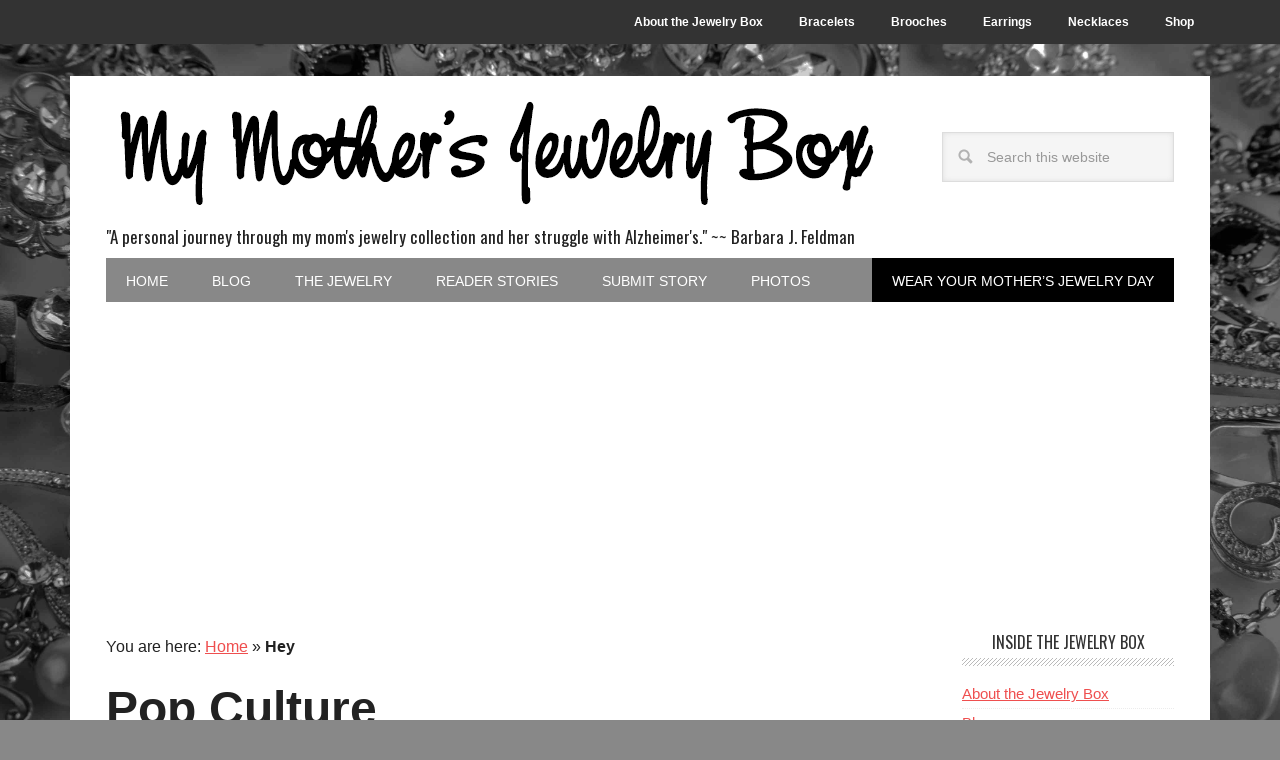

--- FILE ---
content_type: text/html; charset=UTF-8
request_url: https://mymothersjewelrybox.com/tag/hey/
body_size: 33951
content:
<!DOCTYPE html>
<html lang="en-US">
<head >
<meta charset="UTF-8" />
<meta name="viewport" content="width=device-width, initial-scale=1" />
<meta name='robots' content='index, follow, max-image-preview:large, max-snippet:-1, max-video-preview:-1' />

<!-- Social Warfare v4.5.4 https://warfareplugins.com - BEGINNING OF OUTPUT -->
<style type="text/css"> .swp_default_custom_color a {color:white} .swp_social_panel.swp_default_custom_color .nc_tweetContainer { background-color:#ef4f4f; border:1px solid #ef4f4f; } </style><style>
	@font-face {
		font-family: "sw-icon-font";
		src:url("https://cdn.mymothersjewelrybox.com/wp-content/plugins/social-warfare/assets/fonts/sw-icon-font.eot?ver=4.5.4");
		src:url("https://cdn.mymothersjewelrybox.com/wp-content/plugins/social-warfare/assets/fonts/sw-icon-font.eot?ver=4.5.4#iefix") format("embedded-opentype"),
		url("https://cdn.mymothersjewelrybox.com/wp-content/plugins/social-warfare/assets/fonts/sw-icon-font.woff?ver=4.5.4") format("woff"),
		url("https://cdn.mymothersjewelrybox.com/wp-content/plugins/social-warfare/assets/fonts/sw-icon-font.ttf?ver=4.5.4") format("truetype"),
		url("https://cdn.mymothersjewelrybox.com/wp-content/plugins/social-warfare/assets/fonts/sw-icon-font.svg?ver=4.5.4#1445203416") format("svg");
		font-weight: normal;
		font-style: normal;
		font-display:block;
	}
</style>
<!-- Social Warfare v4.5.4 https://warfareplugins.com - END OF OUTPUT -->


	<!-- This site is optimized with the Yoast SEO plugin v23.8 - https://yoast.com/wordpress/plugins/seo/ -->
	<title>Hey Archives - My Mother&#039;s Jewelry Box</title><link rel="preload" data-rocket-preload as="style" href="https://fonts.googleapis.com/css?family=Oswald%3A400&#038;display=swap" /><link rel="stylesheet" href="https://fonts.googleapis.com/css?family=Oswald%3A400&#038;display=swap" media="print" onload="this.media='all'" /><noscript><link rel="stylesheet" href="https://fonts.googleapis.com/css?family=Oswald%3A400&#038;display=swap" /></noscript>
	<link rel="canonical" href="https://mymothersjewelrybox.com/tag/hey/" />
	<meta property="og:locale" content="en_US" />
	<meta property="og:type" content="article" />
	<meta property="og:title" content="Hey Archives - My Mother&#039;s Jewelry Box" />
	<meta property="og:url" content="https://mymothersjewelrybox.com/tag/hey/" />
	<meta property="og:site_name" content="My Mother&#039;s Jewelry Box" />
	<meta property="og:image" content="https://cdn.mymothersjewelrybox.com/wp-content/uploads/2016/11/51.jpg" />
	<meta property="og:image:width" content="700" />
	<meta property="og:image:height" content="482" />
	<meta property="og:image:type" content="image/jpeg" />
	<meta name="twitter:card" content="summary_large_image" />
	<meta name="twitter:site" content="@barbarafeldman" />
	<script type="application/ld+json" class="yoast-schema-graph">{"@context":"https://schema.org","@graph":[{"@type":"CollectionPage","@id":"https://mymothersjewelrybox.com/tag/hey/","url":"https://mymothersjewelrybox.com/tag/hey/","name":"Hey Archives - My Mother&#039;s Jewelry Box","isPartOf":{"@id":"https://mymothersjewelrybox.com/#website"},"primaryImageOfPage":{"@id":"https://mymothersjewelrybox.com/tag/hey/#primaryimage"},"image":{"@id":"https://mymothersjewelrybox.com/tag/hey/#primaryimage"},"thumbnailUrl":"https://mymothersjewelrybox.com/wp-content/uploads/2016/11/33.jpg","breadcrumb":{"@id":"https://mymothersjewelrybox.com/tag/hey/#breadcrumb"},"inLanguage":"en-US"},{"@type":"ImageObject","inLanguage":"en-US","@id":"https://mymothersjewelrybox.com/tag/hey/#primaryimage","url":"https://mymothersjewelrybox.com/wp-content/uploads/2016/11/33.jpg","contentUrl":"https://mymothersjewelrybox.com/wp-content/uploads/2016/11/33.jpg","width":700,"height":869,"caption":"Pop Culture"},{"@type":"BreadcrumbList","@id":"https://mymothersjewelrybox.com/tag/hey/#breadcrumb","itemListElement":[{"@type":"ListItem","position":1,"name":"Home","item":"https://mymothersjewelrybox.com/"},{"@type":"ListItem","position":2,"name":"Hey"}]},{"@type":"WebSite","@id":"https://mymothersjewelrybox.com/#website","url":"https://mymothersjewelrybox.com/","name":"My Mother&#039;s Jewelry Box","description":"&quot;A personal journey through my mom&#039;s jewelry collection and her struggle with Alzheimer&#039;s.&quot;    ~~   Barbara J. Feldman","potentialAction":[{"@type":"SearchAction","target":{"@type":"EntryPoint","urlTemplate":"https://mymothersjewelrybox.com/?s={search_term_string}"},"query-input":{"@type":"PropertyValueSpecification","valueRequired":true,"valueName":"search_term_string"}}],"inLanguage":"en-US"}]}</script>
	<!-- / Yoast SEO plugin. -->


<link rel='dns-prefetch' href='//fonts.googleapis.com' />
<link rel='dns-prefetch' href='//cdn.mymothersjewelrybox.com' />
<link href='https://fonts.gstatic.com' crossorigin rel='preconnect' />
<link href='https://cdn.mymothersjewelrybox.com' rel='preconnect' />
<link rel="alternate" type="application/rss+xml" title="My Mother&#039;s Jewelry Box &raquo; Feed" href="https://mymothersjewelrybox.com/feed/" />
<link rel="alternate" type="application/rss+xml" title="My Mother&#039;s Jewelry Box &raquo; Comments Feed" href="https://mymothersjewelrybox.com/comments/feed/" />
<link rel="alternate" type="application/rss+xml" title="My Mother&#039;s Jewelry Box &raquo; Hey Tag Feed" href="https://mymothersjewelrybox.com/tag/hey/feed/" />
<script type="text/javascript">
/* <![CDATA[ */
window._wpemojiSettings = {"baseUrl":"https:\/\/s.w.org\/images\/core\/emoji\/15.0.3\/72x72\/","ext":".png","svgUrl":"https:\/\/s.w.org\/images\/core\/emoji\/15.0.3\/svg\/","svgExt":".svg","source":{"concatemoji":"https:\/\/mymothersjewelrybox.com\/wp-includes\/js\/wp-emoji-release.min.js?ver=6.6.2"}};
/*! This file is auto-generated */
!function(i,n){var o,s,e;function c(e){try{var t={supportTests:e,timestamp:(new Date).valueOf()};sessionStorage.setItem(o,JSON.stringify(t))}catch(e){}}function p(e,t,n){e.clearRect(0,0,e.canvas.width,e.canvas.height),e.fillText(t,0,0);var t=new Uint32Array(e.getImageData(0,0,e.canvas.width,e.canvas.height).data),r=(e.clearRect(0,0,e.canvas.width,e.canvas.height),e.fillText(n,0,0),new Uint32Array(e.getImageData(0,0,e.canvas.width,e.canvas.height).data));return t.every(function(e,t){return e===r[t]})}function u(e,t,n){switch(t){case"flag":return n(e,"\ud83c\udff3\ufe0f\u200d\u26a7\ufe0f","\ud83c\udff3\ufe0f\u200b\u26a7\ufe0f")?!1:!n(e,"\ud83c\uddfa\ud83c\uddf3","\ud83c\uddfa\u200b\ud83c\uddf3")&&!n(e,"\ud83c\udff4\udb40\udc67\udb40\udc62\udb40\udc65\udb40\udc6e\udb40\udc67\udb40\udc7f","\ud83c\udff4\u200b\udb40\udc67\u200b\udb40\udc62\u200b\udb40\udc65\u200b\udb40\udc6e\u200b\udb40\udc67\u200b\udb40\udc7f");case"emoji":return!n(e,"\ud83d\udc26\u200d\u2b1b","\ud83d\udc26\u200b\u2b1b")}return!1}function f(e,t,n){var r="undefined"!=typeof WorkerGlobalScope&&self instanceof WorkerGlobalScope?new OffscreenCanvas(300,150):i.createElement("canvas"),a=r.getContext("2d",{willReadFrequently:!0}),o=(a.textBaseline="top",a.font="600 32px Arial",{});return e.forEach(function(e){o[e]=t(a,e,n)}),o}function t(e){var t=i.createElement("script");t.src=e,t.defer=!0,i.head.appendChild(t)}"undefined"!=typeof Promise&&(o="wpEmojiSettingsSupports",s=["flag","emoji"],n.supports={everything:!0,everythingExceptFlag:!0},e=new Promise(function(e){i.addEventListener("DOMContentLoaded",e,{once:!0})}),new Promise(function(t){var n=function(){try{var e=JSON.parse(sessionStorage.getItem(o));if("object"==typeof e&&"number"==typeof e.timestamp&&(new Date).valueOf()<e.timestamp+604800&&"object"==typeof e.supportTests)return e.supportTests}catch(e){}return null}();if(!n){if("undefined"!=typeof Worker&&"undefined"!=typeof OffscreenCanvas&&"undefined"!=typeof URL&&URL.createObjectURL&&"undefined"!=typeof Blob)try{var e="postMessage("+f.toString()+"("+[JSON.stringify(s),u.toString(),p.toString()].join(",")+"));",r=new Blob([e],{type:"text/javascript"}),a=new Worker(URL.createObjectURL(r),{name:"wpTestEmojiSupports"});return void(a.onmessage=function(e){c(n=e.data),a.terminate(),t(n)})}catch(e){}c(n=f(s,u,p))}t(n)}).then(function(e){for(var t in e)n.supports[t]=e[t],n.supports.everything=n.supports.everything&&n.supports[t],"flag"!==t&&(n.supports.everythingExceptFlag=n.supports.everythingExceptFlag&&n.supports[t]);n.supports.everythingExceptFlag=n.supports.everythingExceptFlag&&!n.supports.flag,n.DOMReady=!1,n.readyCallback=function(){n.DOMReady=!0}}).then(function(){return e}).then(function(){var e;n.supports.everything||(n.readyCallback(),(e=n.source||{}).concatemoji?t(e.concatemoji):e.wpemoji&&e.twemoji&&(t(e.twemoji),t(e.wpemoji)))}))}((window,document),window._wpemojiSettings);
/* ]]> */
</script>
<link data-minify="1" rel='stylesheet' id='social-warfare-block-css-css' href='https://cdn.mymothersjewelrybox.com/wp-content/cache/min/1/wp-content/plugins/social-warfare/assets/js/post-editor/dist/blocks.style.build.css?ver=1726851212' type='text/css' media='all' />
<link data-minify="1" rel='stylesheet' id='metro-pro-theme-css' href='https://cdn.mymothersjewelrybox.com/wp-content/cache/min/1/wp-content/themes/metro-pro/style.css?ver=1726851212' type='text/css' media='all' />
<style id='wp-emoji-styles-inline-css' type='text/css'>

	img.wp-smiley, img.emoji {
		display: inline !important;
		border: none !important;
		box-shadow: none !important;
		height: 1em !important;
		width: 1em !important;
		margin: 0 0.07em !important;
		vertical-align: -0.1em !important;
		background: none !important;
		padding: 0 !important;
	}
</style>
<link rel='stylesheet' id='social_warfare-css' href='https://cdn.mymothersjewelrybox.com/wp-content/plugins/social-warfare/assets/css/style.min.css?ver=4.5.4' type='text/css' media='all' />
<link data-minify="1" rel='stylesheet' id='dashicons-css' href='https://cdn.mymothersjewelrybox.com/wp-content/cache/min/1/wp-includes/css/dashicons.min.css?ver=1726851212' type='text/css' media='all' />

<script type="text/javascript" src="https://cdn.mymothersjewelrybox.com/wp-includes/js/jquery/jquery.min.js?ver=3.7.1" id="jquery-core-js"></script>
<script type="text/javascript" src="https://cdn.mymothersjewelrybox.com/wp-includes/js/jquery/jquery-migrate.min.js?ver=3.4.1" id="jquery-migrate-js"></script>
<script type="text/javascript" src="https://cdn.mymothersjewelrybox.com/wp-content/themes/metro-pro/js/responsive-menu.js?ver=1.0.0" id="news-responsive-menu-js"></script>
<script type="text/javascript" src="https://cdn.mymothersjewelrybox.com/wp-content/themes/metro-pro/js/backstretch.js?ver=1.0.0" id="metro-pro-backstretch-js"></script>
<script type="text/javascript" id="metro-pro-backstretch-set-js-extra">
/* <![CDATA[ */
var BackStretchImg = {"src":"https:\/\/mymothersjewelrybox.com\/wp-content\/uploads\/2017\/02\/black-white-bg.jpg"};
/* ]]> */
</script>
<script type="text/javascript" src="https://cdn.mymothersjewelrybox.com/wp-content/themes/metro-pro/js/backstretch-set.js?ver=1.0.0" id="metro-pro-backstretch-set-js"></script>
<link rel="https://api.w.org/" href="https://mymothersjewelrybox.com/wp-json/" /><link rel="alternate" title="JSON" type="application/json" href="https://mymothersjewelrybox.com/wp-json/wp/v2/tags/656" /><link rel="EditURI" type="application/rsd+xml" title="RSD" href="https://mymothersjewelrybox.com/xmlrpc.php?rsd" />
<meta name="generator" content="WordPress 6.6.2" />
 <script type="text/javascript">var _gaq=_gaq||[];_gaq.push(['_setAccount','UA-19071530-18'],['_trackPageview'],['b._setAccount','UA-238957-47'],['b._trackPageview']);(function(){var ga=document.createElement('script');ga.type='text/javascript';ga.async=true;ga.src=('https:'==document.location.protocol?'https://ssl':'http://www')+'.google-analytics.com/ga.js';var s=document.getElementsByTagName('script')[0];s.parentNode.insertBefore(ga,s);})();</script> <script async src="//pagead2.googlesyndication.com/pagead/js/adsbygoogle.js"></script>
<script>
     (adsbygoogle = window.adsbygoogle || []).push({
          google_ad_client: "ca-pub-5706659305748000",
          enable_page_level_ads: true
     });
</script>
<link rel="icon" href="https://cdn.mymothersjewelrybox.com/wp-content/uploads/2017/04/cropped-mymothersjewelrybox-icon-1024x1024-32x32.png" sizes="32x32" />
<link rel="icon" href="https://cdn.mymothersjewelrybox.com/wp-content/uploads/2017/04/cropped-mymothersjewelrybox-icon-1024x1024-192x192.png" sizes="192x192" />
<link rel="apple-touch-icon" href="https://cdn.mymothersjewelrybox.com/wp-content/uploads/2017/04/cropped-mymothersjewelrybox-icon-1024x1024-180x180.png" />
<meta name="msapplication-TileImage" content="https://cdn.mymothersjewelrybox.com/wp-content/uploads/2017/04/cropped-mymothersjewelrybox-icon-1024x1024-270x270.png" />
		<style type="text/css" id="wp-custom-css">
			.swp_social_panel a { color: #fff !important; }		</style>
		</head>
<body class="archive tag tag-hey tag-656 header-image content-sidebar genesis-breadcrumbs-visible genesis-footer-widgets-visible metro-pro-red"><nav class="nav-secondary" aria-label="Secondary"><div data-rocket-location-hash="53ba7d88c4009f539a4f0b32d3e151af" class="wrap"><ul id="menu-categories" class="menu genesis-nav-menu menu-secondary"><li id="menu-item-1577" class="menu-item menu-item-type-post_type menu-item-object-page menu-item-1577"><a href="https://mymothersjewelrybox.com/about/"><span >About the Jewelry Box</span></a></li>
<li id="menu-item-1283" class="menu-item menu-item-type-taxonomy menu-item-object-category menu-item-1283"><a href="https://mymothersjewelrybox.com/the-jewelry/bracelets/"><span >Bracelets</span></a></li>
<li id="menu-item-1282" class="menu-item menu-item-type-taxonomy menu-item-object-category menu-item-1282"><a href="https://mymothersjewelrybox.com/the-jewelry/brooches/"><span >Brooches</span></a></li>
<li id="menu-item-1280" class="menu-item menu-item-type-taxonomy menu-item-object-category menu-item-1280"><a href="https://mymothersjewelrybox.com/the-jewelry/earrings/"><span >Earrings</span></a></li>
<li id="menu-item-1281" class="menu-item menu-item-type-taxonomy menu-item-object-category menu-item-1281"><a href="https://mymothersjewelrybox.com/the-jewelry/necklaces/"><span >Necklaces</span></a></li>
<li id="menu-item-1340" class="menu-item menu-item-type-custom menu-item-object-custom menu-item-has-children menu-item-1340"><a href="https://mymothersjewelrybox.com/jewelry-boxes/"><span >Shop</span></a>
<ul class="sub-menu">
	<li id="menu-item-1342" class="menu-item menu-item-type-post_type menu-item-object-page menu-item-1342"><a href="https://mymothersjewelrybox.com/jewelry-boxes/"><span >Jewelry Boxes</span></a></li>
	<li id="menu-item-1344" class="menu-item menu-item-type-post_type menu-item-object-page menu-item-1344"><a href="https://mymothersjewelrybox.com/costume-jewelry-books/"><span >Costume Jewelry Books</span></a></li>
	<li id="menu-item-1343" class="menu-item menu-item-type-post_type menu-item-object-page menu-item-1343"><a href="https://mymothersjewelrybox.com/jewelry-armoire/"><span >Jewelry Armoires</span></a></li>
	<li id="menu-item-1341" class="menu-item menu-item-type-post_type menu-item-object-page menu-item-1341"><a href="https://mymothersjewelrybox.com/lion-door-knockers/"><span >Lion Door Knockers</span></a></li>
	<li id="menu-item-1418" class="menu-item menu-item-type-post_type menu-item-object-page menu-item-1418"><a href="https://mymothersjewelrybox.com/alzheimers-jewelry/"><span >Alzheimer&#8217;s Jewelry</span></a></li>
</ul>
</li>
</ul></div></nav><div data-rocket-location-hash="0618d851ce5ae792f527e16bbc8f30f9" class="site-container"><header data-rocket-location-hash="53cc1e79b2ed34c24395bdfd383e56ba" class="site-header"><div data-rocket-location-hash="8d8cfd7454b3b165d94b234e6ffe9397" class="wrap"><div class="title-area"><p class="site-title"><a href="https://mymothersjewelrybox.com/"><img src="https://cdn.mymothersjewelrybox.com/wp-content/themes/metro-pro/images/logo.png" alt="My Mother&#039;s Jewelry Box"/></a></p><p class="site-description">&quot;A personal journey through my mom&#039;s jewelry collection and her struggle with Alzheimer&#039;s.&quot;    ~~   Barbara J. Feldman</p></div><div class="widget-area header-widget-area"><section id="search-3" class="widget widget_search"><div class="widget-wrap"><form class="search-form" method="get" action="https://mymothersjewelrybox.com/" role="search"><input class="search-form-input" type="search" name="s" id="searchform-1" placeholder="Search this website"><input class="search-form-submit" type="submit" value="Search"><meta content="https://mymothersjewelrybox.com/?s={s}"></form></div></section>
</div></div></header><nav class="nav-primary" aria-label="Main"><div data-rocket-location-hash="e53d0d653883ffaca204cdac2f108d03" class="wrap"><ul id="menu-main-menu" class="menu genesis-nav-menu menu-primary"><li id="menu-item-1074" class="menu-item menu-item-type-custom menu-item-object-custom menu-item-home menu-item-1074"><a href="https://mymothersjewelrybox.com"><span >Home</span></a></li>
<li id="menu-item-1658" class="menu-item menu-item-type-custom menu-item-object-custom menu-item-1658"><a href="https://mymothersjewelrybox.com/blog/"><span >Blog</span></a></li>
<li id="menu-item-1079" class="menu-item menu-item-type-taxonomy menu-item-object-category menu-item-has-children menu-item-1079"><a href="https://mymothersjewelrybox.com/the-jewelry/"><span >The Jewelry</span></a>
<ul class="sub-menu">
	<li id="menu-item-1287" class="menu-item menu-item-type-taxonomy menu-item-object-category menu-item-1287"><a href="https://mymothersjewelrybox.com/the-jewelry/bracelets/"><span >Bracelets</span></a></li>
	<li id="menu-item-1286" class="menu-item menu-item-type-taxonomy menu-item-object-category menu-item-1286"><a href="https://mymothersjewelrybox.com/the-jewelry/brooches/"><span >Brooches</span></a></li>
	<li id="menu-item-1284" class="menu-item menu-item-type-taxonomy menu-item-object-category menu-item-1284"><a href="https://mymothersjewelrybox.com/the-jewelry/earrings/"><span >Earrings</span></a></li>
	<li id="menu-item-1285" class="menu-item menu-item-type-taxonomy menu-item-object-category menu-item-1285"><a href="https://mymothersjewelrybox.com/the-jewelry/necklaces/"><span >Necklaces</span></a></li>
	<li id="menu-item-1579" class="menu-item menu-item-type-post_type menu-item-object-page menu-item-1579"><a href="https://mymothersjewelrybox.com/coming-attractions/"><span >Coming Attractions</span></a></li>
	<li id="menu-item-1659" class="menu-item menu-item-type-post_type menu-item-object-page menu-item-1659"><a href="https://mymothersjewelrybox.com/costume-jewelry-glossary/"><span >Costume Jewelry Glossary</span></a></li>
</ul>
</li>
<li id="menu-item-1406" class="menu-item menu-item-type-custom menu-item-object-custom menu-item-1406"><a href="https://mymothersjewelrybox.com/reader-stories/"><span >Reader Stories</span></a></li>
<li id="menu-item-1077" class="menu-item menu-item-type-post_type menu-item-object-page menu-item-1077"><a href="https://mymothersjewelrybox.com/submit-your-story/"><span >Submit Story</span></a></li>
<li id="menu-item-1527" class="menu-item menu-item-type-custom menu-item-object-custom menu-item-has-children menu-item-1527"><a href="https://mymothersjewelrybox.com/pictures-of-mom/"><span >Photos</span></a>
<ul class="sub-menu">
	<li id="menu-item-1528" class="menu-item menu-item-type-custom menu-item-object-custom menu-item-1528"><a href="https://mymothersjewelrybox.com/pictures-of-mom/"><span >Photos of Mom</span></a></li>
	<li id="menu-item-1529" class="menu-item menu-item-type-custom menu-item-object-custom menu-item-1529"><a href="https://mymothersjewelrybox.com/photo-shoot/"><span >Photos of Us</span></a></li>
	<li id="menu-item-1530" class="menu-item menu-item-type-custom menu-item-object-custom menu-item-1530"><a href="https://mymothersjewelrybox.com/the-jewelry/"><span >Photos of Jewlery</span></a></li>
</ul>
</li>
<li id="menu-item-1576" class="menu-item menu-item-type-post_type menu-item-object-page menu-item-1576"><a title="August 8th" href="https://mymothersjewelrybox.com/wear-your-mothers-jewelry-day/"><span >Wear Your Mother&#8217;s Jewelry Day</span></a></li>
</ul></div></nav><div data-rocket-location-hash="75a6a47cfbc30d1dbe50aa488753efe2" class="site-inner"><div data-rocket-location-hash="5ed5dfd816c80b8b4bc68e22888797bb" class="content-sidebar-wrap"><main class="content"><div class="breadcrumb">	You are here:
<span><span><a href="https://mymothersjewelrybox.com/">Home</a></span> » <span class="breadcrumb_last" aria-current="page"><strong>Hey</strong></span></span></div><article class="post-483 post type-post status-publish format-standard has-post-thumbnail category-earrings category-the-jewelry tag-andy-warhol tag-chandelier-earrings tag-colored-vinyl tag-culture-piece tag-flower-power tag-hey tag-hipster tag-music tag-peter-max tag-piet-mondrian tag-pop-art tag-pop-culture tag-power-music tag-roy-lichtenstein tag-time-mom tag-white-go-go-boots entry" aria-label="Pop Culture"><header class="entry-header"><h2 class="entry-title"><a class="entry-title-link" rel="bookmark" href="https://mymothersjewelrybox.com/483/pop-culture/">Pop Culture</a></h2>
<p class="entry-meta"><time class="entry-time">April 28, 2010</time> by <span class="entry-author"><a href="https://mymothersjewelrybox.com/about" class="entry-author-link" rel="author"><span class="entry-author-name">Barbara J. Feldman</span></a></span> <span class="entry-comments-link"><a href="https://mymothersjewelrybox.com/483/pop-culture/#comments">2 Comments</a></span> </p></header><div class="entry-content"><a class="entry-image-link" href="https://mymothersjewelrybox.com/483/pop-culture/" aria-hidden="true" tabindex="-1"><img width="332" height="190" src="https://cdn.mymothersjewelrybox.com/wp-content/uploads/2016/11/33-332x190.jpg" class="alignleft post-image entry-image" alt="Pop Culture" decoding="async" srcset="https://cdn.mymothersjewelrybox.com/wp-content/uploads/2016/11/33-332x190.jpg 332w, https://cdn.mymothersjewelrybox.com/wp-content/uploads/2016/11/33-700x400.jpg 700w" sizes="(max-width: 332px) 100vw, 332px" /></a><p>Piece #7 of 100 Don&#8217;t these take you back in time? Mom was a hipster in her day. These pop art chandelier earrings are not molded plastic, but rather each piece is wrapped in brightly-colored vinyl. Most definitely from the 1960&#8217;s, which saw the rise of artists such as Roy Lichtenstein, Peter Max, and Andy [&hellip;]</p>
</div><footer class="entry-footer"><p class="entry-meta"><span class="entry-categories">Filed Under: <a href="https://mymothersjewelrybox.com/the-jewelry/earrings/" rel="category tag">Earrings</a>, <a href="https://mymothersjewelrybox.com/the-jewelry/" rel="category tag">The Jewelry</a></span> <span class="entry-tags">Tagged With: <a href="https://mymothersjewelrybox.com/tag/andy-warhol/" rel="tag">Andy Warhol</a>, <a href="https://mymothersjewelrybox.com/tag/chandelier-earrings/" rel="tag">Chandelier Earrings</a>, <a href="https://mymothersjewelrybox.com/tag/colored-vinyl/" rel="tag">Colored Vinyl</a>, <a href="https://mymothersjewelrybox.com/tag/culture-piece/" rel="tag">Culture Piece</a>, <a href="https://mymothersjewelrybox.com/tag/flower-power/" rel="tag">Flower Power</a>, <a href="https://mymothersjewelrybox.com/tag/hey/" rel="tag">Hey</a>, <a href="https://mymothersjewelrybox.com/tag/hipster/" rel="tag">Hipster</a>, <a href="https://mymothersjewelrybox.com/tag/music/" rel="tag">Music</a>, <a href="https://mymothersjewelrybox.com/tag/peter-max/" rel="tag">Peter Max</a>, <a href="https://mymothersjewelrybox.com/tag/piet-mondrian/" rel="tag">Piet Mondrian</a>, <a href="https://mymothersjewelrybox.com/tag/pop-art/" rel="tag">Pop Art</a>, <a href="https://mymothersjewelrybox.com/tag/pop-culture/" rel="tag">Pop Culture</a>, <a href="https://mymothersjewelrybox.com/tag/power-music/" rel="tag">Power Music</a>, <a href="https://mymothersjewelrybox.com/tag/roy-lichtenstein/" rel="tag">Roy Lichtenstein</a>, <a href="https://mymothersjewelrybox.com/tag/time-mom/" rel="tag">Time Mom</a>, <a href="https://mymothersjewelrybox.com/tag/white-go-go-boots/" rel="tag">White Go Go Boots</a></span></p></footer></article></main><aside class="sidebar sidebar-primary widget-area" role="complementary" aria-label="Primary Sidebar"><section id="linkcat-2" class="widget widget_links"><div class="widget-wrap"><h4 class="widget-title widgettitle">Inside the Jewelry Box</h4>

	<ul class='xoxo blogroll'>
<li><a href="https://mymothersjewelrybox.com/about/">About the Jewelry Box</a></li>
<li><a href="https://mymothersjewelrybox.com/blog/">Blog</a></li>
<li><a href="https://mymothersjewelrybox.com/coming-attractions/">Coming Attractions</a></li>
<li><a href="https://mymothersjewelrybox.com/costume-jewelry-glossary/">Costume Jewelry Glossary</a></li>
<li><a href="https://mymothersjewelrybox.com/photo-shoot/">Photo Shoot</a></li>
<li><a href="https://mymothersjewelrybox.com/pictures-of-mom/">Pictures of Mom</a></li>
<li><a href="https://mymothersjewelrybox.com/reader-stories/">Reader Stories</a></li>
<li><a href="http://www.replytobarbara.com">Reply to Barbara</a></li>
<li><a href="https://mymothersjewelrybox.com/submit-your-story/">Submit Your Story</a></li>
<li><a href="https://mymothersjewelrybox.com/the-jewelry/">The Jewelry</a></li>
<li><a href="https://mymothersjewelrybox.com/wear-your-mothers-jewelry-day/">Wear Your Mother&#039;s Jewelry Day</a></li>

	</ul>
</div></section>

<section id="text-8" class="widget widget_text"><div class="widget-wrap"><h4 class="widget-title widgettitle">Be the first to know when new pieces are added!</h4>
			<div class="textwidget"><script type="text/javascript" src="https://forms.aweber.com/form/73/31243373.js"></script></div>
		</div></section>
<section id="swp_popular_posts_widget-2" class="widget widget_swp_popular_posts_widget"><div class="widget-wrap"><div class="widget-text swp_widget_box" style="background:transparent;"><h4 class="widget-title widgettitle"><span class="widgettitle widget-title swp_popular_posts_title" style="">Popular Pieces</span></h4>
</div></div></section>
<section id="linkcat-6" class="widget widget_links"><div class="widget-wrap"><h4 class="widget-title widgettitle">Photo Credits</h4>

	<ul class='xoxo blogroll'>
<li><a href="http://www.shoeysindel.com/">Shoey Sindel Photography</a></li>

	</ul>
</div></section>

<section id="linkcat-607" class="widget widget_links"><div class="widget-wrap"><h4 class="widget-title widgettitle">Shop</h4>

	<ul class='xoxo blogroll'>
<li><a href="https://mymothersjewelrybox.com/alzheimers-jewelry/">Alzheimer&#039;s Jewelry</a></li>
<li><a href="https://mymothersjewelrybox.com/costume-jewelry-books/">Costume Jewelry Books</a></li>
<li><a href="https://mymothersjewelrybox.com/jewelry-armoire/">Jewelry Armoires</a></li>
<li><a href="https://mymothersjewelrybox.com/jewelry-boxes/">Jewelry Boxes</a></li>
<li><a href="https://mymothersjewelrybox.com/lion-door-knockers/">Lion Door Knockers</a></li>

	</ul>
</div></section>

<section id="text-9" class="widget widget_text"><div class="widget-wrap">			<div class="textwidget"><a href="https://www.amazon.com/Warmans-Costume-Jewelry-Identification-Price/dp/1440239444/ref=as_li_ss_il?s=books&ie=UTF8&qid=1479325952&sr=1-1&keywords=costume+jewelry+books&linkCode=li3&tag=surfinthenetwith&linkId=62f5df754cbc1fb546d89432fd49de24" target="_blank" rel="noopener"><img border="0" src="//ws-na.amazon-adsystem.com/widgets/q?_encoding=UTF8&ASIN=1440239444&Format=_SL250_&ID=AsinImage&MarketPlace=US&ServiceVersion=20070822&WS=1&tag=surfinthenetwith" ></a><img src="https://ir-na.amazon-adsystem.com/e/ir?t=surfinthenetwith&l=li3&o=1&a=1440239444" width="1" height="1" border="0" alt="" style="border:none !important; margin:0px !important;" /></div>
		</div></section>
</aside></div></div></div><div data-rocket-location-hash="7230ba7897bf54986e792ae57c9273d7" class="footer-widgets"><div class="wrap"><div data-rocket-location-hash="9628cc73c76847d5d3bb31730a0572a2" class="widget-area footer-widgets-1 footer-widget-area"><section id="categories-3" class="widget widget_categories"><div class="widget-wrap"><h4 class="widget-title widgettitle">Jewelry Categories</h4>

			<ul>
					<li class="cat-item cat-item-26"><a href="https://mymothersjewelrybox.com/the-jewelry/bracelets/">Bracelets</a>
</li>
	<li class="cat-item cat-item-520"><a href="https://mymothersjewelrybox.com/the-jewelry/brooches/">Brooches</a>
</li>
	<li class="cat-item cat-item-25"><a href="https://mymothersjewelrybox.com/the-jewelry/earrings/">Earrings</a>
</li>
	<li class="cat-item cat-item-24"><a href="https://mymothersjewelrybox.com/the-jewelry/necklaces/">Necklaces</a>
</li>
	<li class="cat-item cat-item-13"><a href="https://mymothersjewelrybox.com/the-jewelry/">The Jewelry</a>
</li>
			</ul>

			</div></section>
<section id="text-10" class="widget widget_text"><div class="widget-wrap"><h4 class="widget-title widgettitle">More from the Jewelry Box</h4>
			<div class="textwidget"><ul><li><a href="/blog/">Blog</a></li>
<li><a href="https://mymothersjewelrybox.com/wear-your-mothers-jewelry-day/">Wear Your Mother's Jewelry Day</a></li>
<li><a href="/reader-stories/">Reader Stories</a></li>
<li> <a href="https://mymothersjewelrybox.com/submit-your-story">Submit Your Story</a></li></ul></div>
		</div></section>
</div><div data-rocket-location-hash="bd06ce30bf85e0ab6cf487f711bdab57" class="widget-area footer-widgets-3 footer-widget-area"><section id="text-6" class="widget widget_text"><div class="widget-wrap"><h4 class="widget-title widgettitle">Want Free Weekly Updates?</h4>
			<div class="textwidget"><script type="text/javascript" src="https://forms.aweber.com/form/73/31243373.js"></script></div>
		</div></section>

		<section id="recent-posts-5" class="widget widget_recent_entries"><div class="widget-wrap">
		<h4 class="widget-title widgettitle">Newest Jewels</h4>

		<ul>
											<li>
					<a href="https://mymothersjewelrybox.com/1491/black-enamel-rhinestone-deco-earrings/">Black Enamel and Rhinestone Deco Earrings</a>
									</li>
											<li>
					<a href="https://mymothersjewelrybox.com/1460/navy-florentine-drop-earrings/">Navy Florentine Drop Earrings</a>
									</li>
											<li>
					<a href="https://mymothersjewelrybox.com/1082/mylu-christmas-tree-pin/">Mylu Christmas Tree Pin</a>
									</li>
											<li>
					<a href="https://mymothersjewelrybox.com/703/bunch-of-silvertone-grapes/">Bunch of Silvertone Grapes</a>
									</li>
											<li>
					<a href="https://mymothersjewelrybox.com/697/black-enamel-and-rhinestone-deco/">Black Enamel and Rhinestone Deco</a>
									</li>
											<li>
					<a href="https://mymothersjewelrybox.com/688/red-and-white-princess-necklace/">Red and White Princess Necklace</a>
									</li>
					</ul>

		</div></section>
</div></div></div><footer data-rocket-location-hash="18d9dd2277e097fdc5a8b3fde477df6f" class="site-footer"><div class="wrap"><p>Photos Copyright &copy;  2010 - 2019 <a href="http://www.shoeysindel.com/">Shoey Sindel</a>.</p></div></footer><script type="text/javascript" src="https://forms.aweber.com/form/70/823350970.js"></script><script type="text/javascript" id="qppr_frontend_scripts-js-extra">
/* <![CDATA[ */
var qpprFrontData = {"linkData":[],"siteURL":"https:\/\/mymothersjewelrybox.com","siteURLq":"https:\/\/mymothersjewelrybox.com"};
/* ]]> */
</script>
<script type="text/javascript" src="https://cdn.mymothersjewelrybox.com/wp-content/plugins/quick-pagepost-redirect-plugin/js/qppr_frontend_script.min.js?ver=5.2.4" id="qppr_frontend_scripts-js"></script>
<script type="text/javascript" id="social_warfare_script-js-extra">
/* <![CDATA[ */
var socialWarfare = {"addons":["pro"],"post_id":"483","variables":{"emphasizeIcons":"0","powered_by_toggle":false,"affiliate_link":"https:\/\/warfareplugins.com"},"floatBeforeContent":""};
/* ]]> */
</script>
<script type="text/javascript" src="https://cdn.mymothersjewelrybox.com/wp-content/plugins/social-warfare/assets/js/script.min.js?ver=4.5.4" id="social_warfare_script-js"></script>
<script type="text/javascript" src="https://cdn.mymothersjewelrybox.com/wp-content/plugins/wp-gallery-custom-links/wp-gallery-custom-links.js?ver=1.1" id="wp-gallery-custom-links-js-js"></script>
<script type="text/javascript"> var swp_nonce = "c05afb32df";function parentIsEvil() { var html = null; try { var doc = top.location.pathname; } catch(err){ }; if(typeof doc === "undefined") { return true } else { return false }; }; if (parentIsEvil()) { top.location = self.location.href; };var url = "https://mymothersjewelrybox.com/483/pop-culture/";if(url.indexOf("stfi.re") != -1) { var canonical = ""; var links = document.getElementsByTagName("link"); for (var i = 0; i < links.length; i ++) { if (links[i].getAttribute("rel") === "canonical") { canonical = links[i].getAttribute("href")}}; canonical = canonical.replace("?sfr=1", "");top.location = canonical; console.log(canonical);};var swpFloatBeforeContent = false; var swp_ajax_url = "https://mymothersjewelrybox.com/wp-admin/admin-ajax.php";var swpClickTracking = false; swpPinIt={"enabled":false};</script><script>var rocket_beacon_data = {"ajax_url":"https:\/\/mymothersjewelrybox.com\/wp-admin\/admin-ajax.php","nonce":"bef22182cd","url":"https:\/\/mymothersjewelrybox.com\/tag\/hey","is_mobile":false,"width_threshold":1600,"height_threshold":700,"delay":500,"debug":null,"status":{"atf":true,"lrc":true},"elements":"img, video, picture, p, main, div, li, svg, section, header, span","lrc_threshold":1800}</script><script data-name="wpr-wpr-beacon" src='https://cdn.mymothersjewelrybox.com/wp-content/plugins/wp-rocket/assets/js/wpr-beacon.min.js' async></script></body></html>

<!-- This website is like a Rocket, isn't it? Performance optimized by WP Rocket. Learn more: https://wp-rocket.me - Debug: cached@1739882908 -->

--- FILE ---
content_type: text/html; charset=utf-8
request_url: https://www.google.com/recaptcha/api2/aframe
body_size: 257
content:
<!DOCTYPE HTML><html><head><meta http-equiv="content-type" content="text/html; charset=UTF-8"></head><body><script nonce="2-mW2tPY13fKdpkLuQioNg">/** Anti-fraud and anti-abuse applications only. See google.com/recaptcha */ try{var clients={'sodar':'https://pagead2.googlesyndication.com/pagead/sodar?'};window.addEventListener("message",function(a){try{if(a.source===window.parent){var b=JSON.parse(a.data);var c=clients[b['id']];if(c){var d=document.createElement('img');d.src=c+b['params']+'&rc='+(localStorage.getItem("rc::a")?sessionStorage.getItem("rc::b"):"");window.document.body.appendChild(d);sessionStorage.setItem("rc::e",parseInt(sessionStorage.getItem("rc::e")||0)+1);localStorage.setItem("rc::h",'1769295711340');}}}catch(b){}});window.parent.postMessage("_grecaptcha_ready", "*");}catch(b){}</script></body></html>